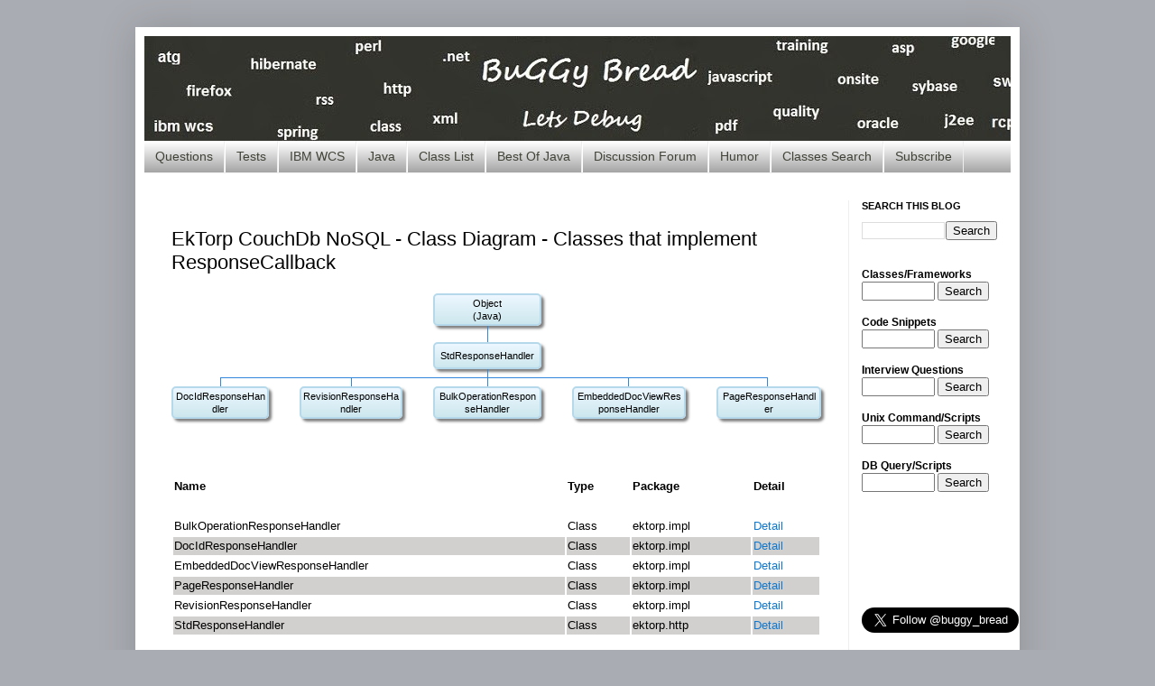

--- FILE ---
content_type: text/html; charset=UTF-8
request_url: https://www.buggybread.com/2015/09/ektorp-couchdb-nosql-class-diagram_71.html
body_size: 12475
content:
<!DOCTYPE html>
<html class='v2' dir='ltr' xmlns='http://www.w3.org/1999/xhtml' xmlns:b='http://www.google.com/2005/gml/b' xmlns:data='http://www.google.com/2005/gml/data' xmlns:expr='http://www.google.com/2005/gml/expr'>
<head>
<link href='https://www.blogger.com/static/v1/widgets/4128112664-css_bundle_v2.css' rel='stylesheet' type='text/css'/>
<script async='async' data-ad-client='ca-pub-7577010040237644' src='https://pagead2.googlesyndication.com/pagead/js/adsbygoogle.js'></script>
<meta content='473BA3F5DF0B8DF790671DAB89F3F162' name='msvalidate.01'/>
<meta content='IE=EmulateIE7' http-equiv='X-UA-Compatible'/>
<meta charset='utf-8'/>
<meta content='width=1100' name='viewport'/>
<link href='https://www.buggybread.com/2015/09/ektorp-couchdb-nosql-class-diagram_71.html' rel='canonical'/>
<meta content='text/html; charset=UTF-8' http-equiv='Content-Type'/>
<meta content='blogger' name='generator'/>
<link href='https://www.buggybread.com/favicon.ico' rel='icon' type='image/x-icon'/>
<link href='https://www.buggybread.com/2015/09/ektorp-couchdb-nosql-class-diagram_71.html' rel='canonical'/>
<link rel="alternate" type="application/atom+xml" title="Buggy Bread - Java Questions | Tests | Tutorials | Search | Best of Java  - Atom" href="https://www.buggybread.com/feeds/posts/default" />
<link rel="alternate" type="application/rss+xml" title="Buggy Bread - Java Questions | Tests | Tutorials | Search | Best of Java  - RSS" href="https://www.buggybread.com/feeds/posts/default?alt=rss" />
<link rel="service.post" type="application/atom+xml" title="Buggy Bread - Java Questions | Tests | Tutorials | Search | Best of Java  - Atom" href="https://www.blogger.com/feeds/4275342475651800664/posts/default" />

<link rel="alternate" type="application/atom+xml" title="Buggy Bread - Java Questions | Tests | Tutorials | Search | Best of Java  - Atom" href="https://www.buggybread.com/feeds/2180042263918662457/comments/default" />
<!--Can't find substitution for tag [blog.ieCssRetrofitLinks]-->
<meta content='https://www.buggybread.com/2015/09/ektorp-couchdb-nosql-class-diagram_71.html' property='og:url'/>
<meta content='EkTorp CouchDb NoSQL - Class Diagram - Classes that implement ResponseCallback' property='og:title'/>
<meta content=' Name Type Package Detail BulkOperationResponseHandler Class ektorp.impl Detail DocIdResponseHandler Class ektorp.impl Detail EmbeddedDocVie...' property='og:description'/>
<title>EkTorp CouchDb NoSQL - Class Diagram - Classes that implement ResponseCallback</title>
<style id='page-skin-1' type='text/css'><!--
/*
-----------------------------------------------
Blogger Template Style
Name:     Simple
Designer: Josh Peterson
URL:      www.noaesthetic.com
----------------------------------------------- */
/* Variable definitions
====================
<Variable name="keycolor" description="Main Color" type="color" default="#66bbdd"/>
<Group description="Page Text" selector="body">
<!-- End Publisher Code for techsharepoint.blogspot.com -->
<Variable name="body.font" description="Font" type="font"
default="normal normal 12px Arial, Tahoma, Helvetica, FreeSans, sans-serif"/>
<Variable name="body.text.color" description="Text Color" type="color" default="#222222"/>
</Group>
<Group description="Backgrounds" selector=".body-fauxcolumns-outer">
<Variable name="body.background.color" description="Outer Background" type="color" default="#66bbdd"/>
<Variable name="content.background.color" description="Main Background" type="color" default="#ffffff"/>
<Variable name="header.background.color" description="Header Background" type="color" default="transparent"/>
</Group>
<Group description="Links" selector=".main-outer">
<Variable name="link.color" description="Link Color" type="color" default="#2288bb"/>
<Variable name="link.visited.color" description="Visited Color" type="color" default="#888888"/>
<Variable name="link.hover.color" description="Hover Color" type="color" default="#33aaff"/>
</Group>
<Group description="Blog Title" selector=".header h1">
<Variable name="header.font" description="Font" type="font"
default="normal normal 60px Arial, Tahoma, Helvetica, FreeSans, sans-serif"/>
<Variable name="header.text.color" description="Title Color" type="color" default="#3399bb" />
</Group>
<Group description="Blog Description" selector=".header .description">
<Variable name="description.text.color" description="Description Color" type="color"
default="#777777" />
</Group>
<Group description="Tabs Text" selector=".tabs-inner .widget li a">
<Variable name="tabs.font" description="Font" type="font"
default="normal normal 14px Arial, Tahoma, Helvetica, FreeSans, sans-serif"/>
<Variable name="tabs.text.color" description="Text Color" type="color" default="#999999"/>
<Variable name="tabs.selected.text.color" description="Selected Color" type="color" default="#000000"/>
</Group>
<Group description="Tabs Background" selector=".tabs-outer .PageList">
<Variable name="tabs.background.color" description="Background Color" type="color" default="#f5f5f5"/>
<Variable name="tabs.selected.background.color" description="Selected Color" type="color" default="#eeeeee"/>
</Group>
<Group description="Post Title" selector="h3.post-title, .comments h4">
<Variable name="post.title.font" description="Font" type="font"
default="normal normal 22px Arial, Tahoma, Helvetica, FreeSans, sans-serif"/>
</Group>
<Group description="Date Header" selector=".date-header">
<Variable name="date.header.color" description="Text Color" type="color"
default="#000000"/>
<Variable name="date.header.background.color" description="Background Color" type="color"
default="transparent"/>
</Group>
<Group description="Post Footer" selector=".post-footer">
<Variable name="post.footer.text.color" description="Text Color" type="color" default="#666666"/>
<Variable name="post.footer.background.color" description="Background Color" type="color"
default="#f9f9f9"/>
<Variable name="post.footer.border.color" description="Shadow Color" type="color" default="#eeeeee"/>
</Group>
<Group description="Gadgets" selector="h2">
<Variable name="widget.title.font" description="Title Font" type="font"
default="normal bold 11px Arial, Tahoma, Helvetica, FreeSans, sans-serif"/>
<Variable name="widget.title.text.color" description="Title Color" type="color" default="#000000"/>
<Variable name="widget.alternate.text.color" description="Alternate Color" type="color" default="#999999"/>
</Group>
<Group description="Images" selector=".main-inner">
<Variable name="image.background.color" description="Background Color" type="color" default="#ffffff"/>
<Variable name="image.border.color" description="Border Color" type="color" default="#eeeeee"/>
<Variable name="image.text.color" description="Caption Text Color" type="color" default="#000000"/>
</Group>
<Group description="Accents" selector=".content-inner">
<Variable name="body.rule.color" description="Separator Line Color" type="color" default="#eeeeee"/>
<Variable name="tabs.border.color" description="Tabs Border Color" type="color" default="#eeeeee"/>
</Group>
<Variable name="body.background" description="Body Background" type="background"
color="#a9acb2" default="$(color) none repeat scroll top left"/>
<Variable name="body.background.override" description="Body Background Override" type="string" default=""/>
<Variable name="body.background.gradient.cap" description="Body Gradient Cap" type="url"
default="url(//www.blogblog.com/1kt/simple/gradients_light.png)"/>
<Variable name="body.background.gradient.tile" description="Body Gradient Tile" type="url"
default="url(//www.blogblog.com/1kt/simple/body_gradient_tile_light.png)"/>
<Variable name="content.background.color.selector" description="Content Background Color Selector" type="string" default=".content-inner"/>
<Variable name="content.padding" description="Content Padding" type="length" default="10px"/>
<Variable name="content.padding.horizontal" description="Content Horizontal Padding" type="length" default="10px"/>
<Variable name="content.shadow.spread" description="Content Shadow Spread" type="length" default="40px"/>
<Variable name="content.shadow.spread.webkit" description="Content Shadow Spread (WebKit)" type="length" default="5px"/>
<Variable name="content.shadow.spread.ie" description="Content Shadow Spread (IE)" type="length" default="10px"/>
<Variable name="main.border.width" description="Main Border Width" type="length" default="0"/>
<Variable name="header.background.gradient" description="Header Gradient" type="url" default="none"/>
<Variable name="header.shadow.offset.left" description="Header Shadow Offset Left" type="length" default="-1px"/>
<Variable name="header.shadow.offset.top" description="Header Shadow Offset Top" type="length" default="-1px"/>
<Variable name="header.shadow.spread" description="Header Shadow Spread" type="length" default="1px"/>
<Variable name="header.padding" description="Header Padding" type="length" default="30px"/>
<Variable name="header.border.size" description="Header Border Size" type="length" default="1px"/>
<Variable name="header.bottom.border.size" description="Header Bottom Border Size" type="length" default="0"/>
<Variable name="header.border.horizontalsize" description="Header Horizontal Border Size" type="length" default="0"/>
<Variable name="description.text.size" description="Description Text Size" type="string" default="140%"/>
<Variable name="tabs.margin.top" description="Tabs Margin Top" type="length" default="0" />
<Variable name="tabs.margin.side" description="Tabs Side Margin" type="length" default="30px" />
<Variable name="tabs.background.gradient" description="Tabs Background Gradient" type="url"
default="url(//www.blogblog.com/1kt/simple/gradients_light.png)"/>
<Variable name="tabs.border.width" description="Tabs Border Width" type="length" default="1px"/>
<Variable name="tabs.bevel.border.width" description="Tabs Bevel Border Width" type="length" default="1px"/>
<Variable name="date.header.padding" description="Date Header Padding" type="string" default="inherit"/>
<Variable name="date.header.letterspacing" description="Date Header Letter Spacing" type="string" default="inherit"/>
<Variable name="date.header.margin" description="Date Header Margin" type="string" default="inherit"/>
<Variable name="post.margin.bottom" description="Post Bottom Margin" type="length" default="25px"/>
<Variable name="image.border.small.size" description="Image Border Small Size" type="length" default="2px"/>
<Variable name="image.border.large.size" description="Image Border Large Size" type="length" default="5px"/>
<Variable name="page.width.selector" description="Page Width Selector" type="string" default=".region-inner"/>
<Variable name="page.width" description="Page Width" type="string" default="auto"/>
<Variable name="main.section.margin" description="Main Section Margin" type="length" default="15px"/>
<Variable name="main.padding" description="Main Padding" type="length" default="15px"/>
<Variable name="main.padding.top" description="Main Padding Top" type="length" default="30px"/>
<Variable name="main.padding.bottom" description="Main Padding Bottom" type="length" default="30px"/>
<Variable name="paging.background"
color="#ffffff"
description="Background of blog paging area" type="background"
default="transparent none no-repeat scroll top center"/>
<Variable name="footer.bevel" description="Bevel border length of footer" type="length" default="0"/>
<Variable name="mobile.background.overlay" description="Mobile Background Overlay" type="string"
default="transparent none repeat scroll top left"/>
<Variable name="mobile.background.size" description="Mobile Background Size" type="string" default="auto"/>
<Variable name="mobile.button.color" description="Mobile Button Color" type="color" default="#ffffff" />
<Variable name="startSide" description="Side where text starts in blog language" type="automatic" default="left"/>
<Variable name="endSide" description="Side where text ends in blog language" type="automatic" default="right"/>
*/
/* Content
----------------------------------------------- */
body {
font: normal normal 12px Arial, Tahoma, Helvetica, FreeSans, sans-serif;
color: #000000;
background: #a9acb2 none repeat scroll top left;
padding: 0 40px 40px 40px;
}
html body .region-inner {
min-width: 0;
max-width: 100%;
width: auto;
}
a:link {
text-decoration:none;
color: #1177cc;
}
a:visited {
text-decoration:none;
color: #080101;
}
a:hover {
text-decoration:underline;
color: #0065ff;
}
.body-fauxcolumn-outer .fauxcolumn-inner {
background: transparent none repeat scroll top left;
_background-image: none;
}
.body-fauxcolumn-outer .cap-top {
position: absolute;
z-index: 1;
height: 400px;
width: 100%;
background: #a9acb2 none repeat scroll top left;
}
.body-fauxcolumn-outer .cap-top .cap-left {
width: 100%;
background: transparent none repeat-x scroll top left;
_background-image: none;
}
.content-outer {
-moz-box-shadow: 0 0 40px rgba(0, 0, 0, .15);
-webkit-box-shadow: 0 0 5px rgba(0, 0, 0, .15);
-goog-ms-box-shadow: 0 0 10px #333333;
box-shadow: 0 0 40px rgba(0, 0, 0, .15);
margin-bottom: 1px;
}
.content-inner {
padding: 10px 10px;
}
.content-inner {
background-color: #ffffff;
}
/* Header
----------------------------------------------- */
.header-outer {
background: #3f4044 url(//www.blogblog.com/1kt/simple/gradients_light.png) repeat-x scroll 0 -400px;
_background-image: none;
}
.Header h1 {
font: normal normal 60px Arial, Tahoma, Helvetica, FreeSans, sans-serif;
color: #ffffff;
text-shadow: 1px 2px 3px rgba(0, 0, 0, .2);
}
.Header h1 a {
color: #ffffff;
}
.Header .description {
font-size: 140%;
color: #f5f5f5;
}
.header-inner .Header .titlewrapper {
padding: 22px 30px;
}
.header-inner .Header .descriptionwrapper {
padding: 0 30px;
}
/* Tabs
----------------------------------------------- */
.tabs-inner .section:first-child {
border-top: 0 solid #eeeeee;
}
.tabs-inner .section:first-child ul {
margin-top: -0;
border-top: 0 solid #eeeeee;
border-left: 0 solid #eeeeee;
border-right: 0 solid #eeeeee;
}
.tabs-inner .widget ul {
background: #999999 url(//www.blogblog.com/1kt/simple/gradients_light.png) repeat-x scroll 0 -800px;
_background-image: none;
border-bottom: 1px solid #eeeeee;
margin-top: 0;
margin-left: -30px;
margin-right: -30px;
}
.tabs-inner .widget li a {
display: inline-block;
padding: .6em 1em;
font: normal normal 14px Arial, Tahoma, Helvetica, FreeSans, sans-serif;
color: #000000;
border-left: 1px solid #ffffff;
border-right: 1px solid #eeeeee;
}
.tabs-inner .widget li:first-child a {
border-left: none;
}
.tabs-inner .widget li.selected a, .tabs-inner .widget li a:hover {
color: #ffffff;
background-color: #3f4044;
text-decoration: none;
}
/* Columns
----------------------------------------------- */
.main-outer {
border-top: 0 solid #eeeeee;
}
.fauxcolumn-left-outer .fauxcolumn-inner {
border-right: 1px solid #eeeeee;
}
.fauxcolumn-right-outer .fauxcolumn-inner {
border-left: 1px solid #eeeeee;
}
/* Headings
----------------------------------------------- */
h2 {
margin: 0 0 1em 0;
font: normal bold 11px Arial, Tahoma, Helvetica, FreeSans, sans-serif;
color: #000000;
text-transform: uppercase;
}
/* Widgets
----------------------------------------------- */
.widget .zippy {
color: #999999;
text-shadow: 2px 2px 1px rgba(0, 0, 0, .1);
}
.widget .popular-posts ul {
list-style: none;
}
/* Posts
----------------------------------------------- */
.date-header span {
background-color: transparent;
color: #000000;
padding: inherit;
letter-spacing: inherit;
margin: inherit;
}
.main-inner {
padding-top: 30px;
padding-bottom: 30px;
}
.main-inner .column-center-inner {
padding: 0 15px;
}
.main-inner .column-center-inner {
margin: 0 15px;
}
.post {
margin: 0 0 25px 0;
}
h3.post-title, .comments h4 {
font: normal normal 22px Arial, Tahoma, Helvetica, FreeSans, sans-serif;
margin: .75em 0 0;
}
.post-body {
font-size: 110%;
line-height: 1.4;
position: relative;
}
.post-body img, .post-body .tr-caption-container, .Profile img, .Image img,
.BlogList .item-thumbnail img {
padding: 2px;
background: #ffffff;
border: 1px solid #eeeeee;
-moz-box-shadow: 1px 1px 5px rgba(0, 0, 0, .1);
-webkit-box-shadow: 1px 1px 5px rgba(0, 0, 0, .1);
box-shadow: 1px 1px 5px rgba(0, 0, 0, .1);
}
.post-body img, .post-body .tr-caption-container {
padding: 5px;
}
.post-body .tr-caption-container {
color: #000000;
}
.post-body .tr-caption-container img {
padding: 0;
background: transparent;
border: none;
-moz-box-shadow: 0 0 0 rgba(0, 0, 0, .1);
-webkit-box-shadow: 0 0 0 rgba(0, 0, 0, .1);
box-shadow: 0 0 0 rgba(0, 0, 0, .1);
}
.post-header {
margin: 0 0 1.5em;
line-height: 1.6;
font-size: 90%;
}
.post-footer {
margin: 20px -2px 0;
padding: 5px 10px;
color: #666666;
background-color: #f9f9f9;
border-bottom: 1px solid #eeeeee;
line-height: 1.6;
font-size: 90%;
}
#comments .comment-author {
padding-top: 1.5em;
border-top: 1px solid #eeeeee;
background-position: 0 1.5em;
}
#comments .comment-author:first-child {
padding-top: 0;
border-top: none;
}
.avatar-image-container {
margin: .2em 0 0;
}
#comments .avatar-image-container img {
border: 1px solid #eeeeee;
}
/* Comments
----------------------------------------------- */
.comments .comments-content .icon.blog-author {
background-repeat: no-repeat;
background-image: url([data-uri]);
}
.comments .comments-content .loadmore a {
border-top: 1px solid #999999;
border-bottom: 1px solid #999999;
}
.comments .comment-thread.inline-thread {
background-color: #f9f9f9;
}
.comments .continue {
border-top: 2px solid #999999;
}
/* Accents
---------------------------------------------- */
.section-columns td.columns-cell {
border-left: 1px solid #eeeeee;
}
.blog-pager {
background: transparent none no-repeat scroll top center;
}
.blog-pager-older-link, .home-link,
.blog-pager-newer-link {
background-color: #ffffff;
padding: 5px;
display: none;
}
.footer-outer {
border-top: 0 dashed #bbbbbb;
}
/* Mobile
----------------------------------------------- */
body.mobile  {
background-size: auto;
}
.mobile .body-fauxcolumn-outer {
background: transparent none repeat scroll top left;
}
.mobile .body-fauxcolumn-outer .cap-top {
background-size: 100% auto;
}
.mobile .content-outer {
-webkit-box-shadow: 0 0 3px rgba(0, 0, 0, .15);
box-shadow: 0 0 3px rgba(0, 0, 0, .15);
padding: 0 40px;
}
body.mobile .AdSense {
margin: 0 -40px;
}
.mobile .tabs-inner .widget ul {
margin-left: 0;
margin-right: 0;
}
.mobile .post {
margin: 0;
}
.mobile .main-inner .column-center-inner .section {
margin: 0;
}
.mobile .date-header span {
padding: 0.1em 10px;
margin: 0 -10px;
}
.mobile h3.post-title {
margin: 0;
}
.mobile .blog-pager {
background: transparent none no-repeat scroll top center;
}
.mobile .footer-outer {
border-top: none;
}
.mobile .main-inner, .mobile .footer-inner {
background-color: #ffffff;
}
.mobile-index-contents {
color: #000000;
}
.mobile-link-button {
background-color: #1177cc;
}
.mobile-link-button a:link, .mobile-link-button a:visited {
color: #ffffff;
}
.mobile .tabs-inner .section:first-child {
border-top: none;
}
.mobile .tabs-inner .PageList .widget-content {
background-color: #3f4044;
color: #ffffff;
border-top: 1px solid #eeeeee;
border-bottom: 1px solid #eeeeee;
}
.mobile .tabs-inner .PageList .widget-content .pagelist-arrow {
border-left: 1px solid #eeeeee;
}
/* ----- LINKBAR ----- */
#linkbar {
margin: 6px 0px 0px 0px;
padding: 0px 0px 0px 0px;
width: 100%;
position: relative;
background: #FFF;
border: 0;
border-bottom: 0;
}
#linkbar ul {
margin: 0px 0px 0px 0px;
padding: 5px 5px 7px 5px;
text-align: center;
list-style-type:none;
}
#linkbar li {
display: inline;
margin: 0px 0px 0px 0px;
padding: 0px 0px 0px 0px;
}
#linkbar h2 {
margin: 0px 0px 0px 0px;
padding: 0px 0px 0px 0px;
display: none;
visibility: hidden;
}
#linkbar a {
clear: both;
margin: 0px -4px 0px 0px;
padding: 3px 20px 3px 20px;
width:100%;
text-decoration:none;
font-family: arial, sans-serif;
font-weight: bold;
font-size: 12px;
color: #999;
border-right: 1px solid #CCC;
}
#linkbar a:hover
color: #000;
background: #FF66CC;
/*-------- Begin Drop Down Menu -------*/
#menubar {
background-color: transparent;
width: 900px;
color: #424338;
margin: 0px;
padding: 0;
position: relative;
border-top:0px solid ##8C001A;
height:35px;
}
#menus {
margin: 0;
padding: 0;
}
#menus ul {
float: left;
list-style: none;
margin: 0;
padding: 0;
}
#menus li {
list-style: none;
margin: 0;
padding: 0;
border-left:0px solid #1A6680;
border-right:0px solid #1A6680;
height:auto;
}
#menus li a, #menus li a:link, #menus li a:visited {
color: #424338; /* This changes the text color of visited links. */
display: block;
font:normal 14px Arial, Tahoma, Helvetica, FreeSans, sans-serif;    margin: 5;
/* change margin value to 0 if you want no space between tabs */
/* change 14 to another number to increase or reduce font size */
padding: 9px 12px 10px 12px;
text-decoration: none;
}
#menus li a:hover, #menus li a:active {
background: #424338; /* This is the main menu background color when a user hovers. */
color: #FFFFFF; /* This changes the text color. */
display: block;
text-decoration: none;
margin: 0;
padding: 9px 12px 10px 12px;
}
#menus li {
float: left;
padding: 0;
}
#menus li ul {
z-index: 9999;
position: absolute;
left: -999em;
height: auto;
width: 160px;
margin: 0;
padding: 0;
}
#menus li ul a {
width: 140px;
}
#menus li ul ul {
margin: -25px 0 0 160px;
}
#menus li:hover ul ul, #menus li:hover ul ul ul, #menus li.sfhover ul ul, #menus li.sfhover ul ul ul {
left: -999em;
}
#menus li:hover ul, #menus li li:hover ul, #menus li li li:hover ul, #menus li.sfhover ul, #menus li
li.sfhover ul, #menus li li li.sfhover ul {
left: auto;
}
#menus li:hover, #menus li.sfhover {
position: static;
}
#menus li li a, #menus li li a:link, #menus li li a:visited {
background: #424338; /* This is the background color for the drop down menu. */
width: 140px;
color: #FFFFFF; /* This changes the text color. */
display: block;
font:normal 14px Arial, Tahoma, Helvetica, FreeSans, sans-serif;
/* change 14 to another number to increase or reduce font size */
margin: 0;
padding: 9px 12px 10px 12px;
text-decoration: none;
z-index:9999;
border-bottom:0px solid #1A6680;
}
#menus li li a:hover, #menusli li a:active {
background: rgb(204, 204, 204); /* This is the background color for the drop down menu when a user hovers. */
color: #424338; /* This changes the text color. */
display: block;     margin: 0;
padding: 9px 12px 10px 12px;
text-decoration: none;
}
/*-------- End Drop Down Menu -------*/
}
--></style>
<style id='template-skin-1' type='text/css'><!--
body {
min-width: 980px;
}
.content-outer, .content-fauxcolumn-outer, .region-inner {
min-width: 980px;
max-width: 980px;
_width: 980px;
}
.main-inner .columns {
padding-left: 0px;
padding-right: 180px;
}
.main-inner .fauxcolumn-center-outer {
left: 0px;
right: 180px;
/* IE6 does not respect left and right together */
_width: expression(this.parentNode.offsetWidth -
parseInt("0px") -
parseInt("180px") + 'px');
}
.main-inner .fauxcolumn-left-outer {
width: 0px;
}
.main-inner .fauxcolumn-right-outer {
width: 180px;
}
.main-inner .column-left-outer {
width: 0px;
right: 100%;
margin-left: -0px;
}
.main-inner .column-right-outer {
width: 180px;
margin-right: -180px;
}
#layout {
min-width: 0;
}
#layout .content-outer {
min-width: 0;
width: 800px;
}
#layout .region-inner {
min-width: 0;
width: auto;
}
--></style>
<script type='text/javascript'>

/***********************************************
* Bookmark site script- &#169; Dynamic Drive DHTML code library (www.dynamicdrive.com)
* This notice MUST stay intact for legal use
* Visit Dynamic Drive at http://www.dynamicdrive.com/ for full source code
***********************************************/

/* Modified to support Opera */
function bookmarksite(title,url){
if (window.sidebar) // firefox
	window.sidebar.addPanel(title, url, "");
else if(document.all)// ie
	window.external.AddFavorite(url, title);
}
</script>
<link href='https://www.blogger.com/dyn-css/authorization.css?targetBlogID=4275342475651800664&amp;zx=9e830f66-9c69-491c-94aa-e5f07a4e83da' media='none' onload='if(media!=&#39;all&#39;)media=&#39;all&#39;' rel='stylesheet'/><noscript><link href='https://www.blogger.com/dyn-css/authorization.css?targetBlogID=4275342475651800664&amp;zx=9e830f66-9c69-491c-94aa-e5f07a4e83da' rel='stylesheet'/></noscript>
<meta name='google-adsense-platform-account' content='ca-host-pub-1556223355139109'/>
<meta name='google-adsense-platform-domain' content='blogspot.com'/>

<!-- data-ad-client=ca-pub-7577010040237644 -->

</head>
<!--Start FB Code http://www.3wsolution.blogspot.com-->
<div id='fb-root'></div>
<script>
(function() {
var e = document.createElement('script');
e.src = document.location.protocol + '//connect.facebook.net/en_US/all.js#xfbml=1';
e.async = true;
document.getElementById('fb-root').appendChild(e);
}());
</script>
<!--End FB Code http://www.3wsolution.blogspot.com-->
<body class='loading'>
<div class='navbar no-items section' id='navbar'>
</div>
<div class='body-fauxcolumns'>
<div class='fauxcolumn-outer body-fauxcolumn-outer'>
<div class='cap-top'>
<div class='cap-left'></div>
<div class='cap-right'></div>
</div>
<div class='fauxborder-left'>
<div class='fauxborder-right'></div>
<div class='fauxcolumn-inner'>
</div>
</div>
<div class='cap-bottom'>
<div class='cap-left'></div>
<div class='cap-right'></div>
</div>
</div>
</div>
<div class='content'>
<div class='content-fauxcolumns'>
<div class='fauxcolumn-outer content-fauxcolumn-outer'>
<div class='cap-top'>
<div class='cap-left'></div>
<div class='cap-right'></div>
</div>
<div class='fauxborder-left'>
<div class='fauxborder-right'></div>
<div class='fauxcolumn-inner'>
</div>
</div>
<div class='cap-bottom'>
<div class='cap-left'></div>
<div class='cap-right'></div>
</div>
</div>
</div>
<div class='content-outer'>
<div class='content-cap-top cap-top'>
<div class='cap-left'></div>
<div class='cap-right'></div>
</div>
<div class='fauxborder-left content-fauxborder-left'>
<div class='fauxborder-right content-fauxborder-right'></div>
<div class='content-inner'>
<header>
<div class='header-outer'>
<div class='header-cap-top cap-top'>
<div class='cap-left'></div>
<div class='cap-right'></div>
</div>
<div class='fauxborder-left header-fauxborder-left'>
<div class='fauxborder-right header-fauxborder-right'></div>
<div class='region-inner header-inner'>
<div class='header section' id='header'><div class='widget Header' data-version='1' id='Header1'>
<div id='header-inner'>
<a href='https://www.buggybread.com/' style='display: block'>
<img alt='Buggy Bread - Java Questions | Tests | Tutorials | Search | Best of Java ' height='116px; ' id='Header1_headerimg' src='https://blogger.googleusercontent.com/img/b/R29vZ2xl/AVvXsEhpQ12g787TaCSJ9MEvH-A4BoChnYNQ5XaupE_v5oDUDGj1za_KGVEp6fI43WE1Gkb8laXp5VIMWAk2AGZMQE9LIpiAwKi-9es0p6aV9P2SIZPdIoVjgKD_cpj_QfaZaoixvezurnuSSEw/s1600/124.jpg' style='display: block' width='984px; '/>
</a>
</div>
</div></div>
</div>
</div>
<div class='header-cap-bottom cap-bottom'>
<div class='cap-left'></div>
<div class='cap-right'></div>
</div>
</div>
</header>
<div class='tabs-outer'>
<div class='tabs-cap-top cap-top'>
<div class='cap-left'></div>
<div class='cap-right'></div>
</div>
<div class='fauxborder-left tabs-fauxborder-left'>
<div class='fauxborder-right tabs-fauxborder-right'></div>
<div class='region-inner tabs-inner'>
<div class='tabs section' id='crosscol'><div class='widget HTML' data-version='1' id='HTML3'>
<div class='widget-content'>
<style>
.tabs-inner {
    padding: 0 0px;
}

.section {
    margin: 0 0px;
}
</style>


<div id='menubar'>
    <ul id='menus'>
         <li><a href='https://javasearch.buggybread.com/InterviewQuestions/questionSearch.php'>Questions</a>
<ul>
<li><a href='https://javasearch.buggybread.com/InterviewQuestions/questionSearch.php'>Search</a></li>
<li><a href='https://javasearch.buggybread.com/InterviewQuestions/javaQuestionsByCompanyIndex.php'>List By Company</a></li>
<li><a href='https://javasearch.buggybread.com/InterviewQuestions/javaQuestionsByTopic.php'>List By Topic</a></li>


                <li><a href='https://www.buggybread.com/2014/05/interview-questions-and-answers.html'>Legacy</a></li>

</ul></li>
         <li><a href='https://www.buggybread.com/2013/09/java-online-practice-tests.html'>Tests</a>
	<ul>
            <li><a href='https://javasearch.buggybread.com/OnlineTest/javaTest.php'>Search</a></li>
                <li><a href='https://www.buggybread.com/2013/09/java-online-practice-tests.html'>DashBoard</a></li>
        </ul>
	</li>
         <li><a href='https://www.buggybread.com/2015/01/ibm-websphere-commerce-index.html'>IBM WCS</a>   
           <ul>
                <li><a href='https://www.buggybread.com/2013/01/ibm-wcs-quick-reference-cheat-cheet.html'>Quick Reference / Cheat Sheet</a></li>
                <li><a href='https://www.buggybread.com/search/label/WCSDB'>Data Models</a></li>
                <li><a href='https://www.buggybread.com/search/label/WCSSQLConfig'>Important SQL and Config</a></li>
                <li><a href='https://www.buggybread.com/2013/05/ibm-wcs-websphere-commerce-developers.html'>WCS Shout Box</a></li>
                <li><a href='https://www.buggybread.com/2013/03/ibm-wcs-websphere-commerce-interview.html'>WCS Interview Questions</a></li>
                <li><a href='https://www.stumbleupon.com/lists/527340065435966608/ibm-websphere-commerce'>WCS List on Stumbleupon</a></li>
             </ul> 
         </li>        
<li><a href='https://www.buggybread.com/2015/01/java-index.html'>Java</a>
<ul>
   <li><a href='https://www.buggybread.com/search/label/java8'>Java 8</a></li>
<li><a href='https://www.buggybread.com/search/label/java7'>Java 7</a></li>
 <li><a href='https://www.buggybread.com/2014/04/65-java-j2ee-abbreviations.html'>Java Abbreviations</a></li>
<li><a href='https://www.buggybread.com/search/label/ocjp'>OCJP / SCJP</a></li>

</ul> 

</li>   

<li><a href=''>Class List</a>

<ul>
   <li><a href='https://www.buggybread.com/2015/03/java-8-classes-and-interfaces.html'>New in Java 8</a></li>
<li><a href='https://www.buggybread.com/2015/03/java-7-classes-and-interfaces.html'>New in Java 7</a></li>
<li><a href='https://www.buggybread.com/2015/03/java-list-of-exception-classes.html'>Java Exceptions</a></li>
 <li><a href='https://www.buggybread.com/2015/03/spring-framework-list-of-exceptions.html'>Spring Exceptions</a>
</li>
<li><a href='https://www.buggybread.com/2015/03/spring-framework-new-classes-and.html'>New in Spring 4.1</a></li>
<li><a href='https://www.buggybread.com/2015/03/spring-framework-new-classes-and_21.html'>New in Spring 4.0</a></li>
<li><a href='https://www.buggybread.com/2015/03/java-list-of-enums-available-with-jdk.html'>Java Enums</a></li>

 <li><a href='https://www.buggybread.com/2015/03/java-javalang-lambda-classes-and.html'>Java 8 Lambda</a>
</li>
<li><a href='https://www.buggybread.com/2015/03/java-8-javatime-classes-and-interfaces.html'>Java 8 java.time</a></li>



</ul>


<li><a href='https://javasearch.buggybread.com/BestOfJava/bestOfJava.php?subCategoryId=1'>Best Of Java</a></li>

</li>

         <li><a href='https://www.buggybread.com/2013/12/discussion-forum-websphere-commerce.html'>Discussion Forum</a></li> 
<li><a href='https://www.buggybread.com/2015/01/tech-and-office-humour-index.html'>Humor</a></li>

  
         <li><a href='https://javasearch.buggybread.com'>Classes Search</a></li>   
         <li><a href='https://feedburner.google.com/fb/a/mailverify?uri=blogspot/EMBFSf&loc=en_US%22%20rel=%22ddsubmenu3'>Subscribe</a></li>
         
    
  </ul></div>
</div>
<div class='clear'></div>
</div></div>
<div class='tabs no-items section' id='crosscol-overflow'></div>
</div>
</div>
<div class='tabs-cap-bottom cap-bottom'>
<div class='cap-left'></div>
<div class='cap-right'></div>
</div>
</div>
<div class='main-outer'>
<div class='main-cap-top cap-top'>
<div class='cap-left'></div>
<div class='cap-right'></div>
</div>
<div class='fauxborder-left main-fauxborder-left'>
<div class='fauxborder-right main-fauxborder-right'></div>
<div class='region-inner main-inner'>
<div class='columns fauxcolumns'>
<div class='fauxcolumn-outer fauxcolumn-center-outer'>
<div class='cap-top'>
<div class='cap-left'></div>
<div class='cap-right'></div>
</div>
<div class='fauxborder-left'>
<div class='fauxborder-right'></div>
<div class='fauxcolumn-inner'>
</div>
</div>
<div class='cap-bottom'>
<div class='cap-left'></div>
<div class='cap-right'></div>
</div>
</div>
<div class='fauxcolumn-outer fauxcolumn-left-outer'>
<div class='cap-top'>
<div class='cap-left'></div>
<div class='cap-right'></div>
</div>
<div class='fauxborder-left'>
<div class='fauxborder-right'></div>
<div class='fauxcolumn-inner'>
</div>
</div>
<div class='cap-bottom'>
<div class='cap-left'></div>
<div class='cap-right'></div>
</div>
</div>
<div class='fauxcolumn-outer fauxcolumn-right-outer'>
<div class='cap-top'>
<div class='cap-left'></div>
<div class='cap-right'></div>
</div>
<div class='fauxborder-left'>
<div class='fauxborder-right'></div>
<div class='fauxcolumn-inner'>
</div>
</div>
<div class='cap-bottom'>
<div class='cap-left'></div>
<div class='cap-right'></div>
</div>
</div>
<!-- corrects IE6 width calculation -->
<div class='columns-inner'>
<div class='column-center-outer'>
<div class='column-center-inner'>
<div class='main section' id='main'><div class='widget HTML' data-version='1' id='HTML7'>
<div class='widget-content'>
<script language="javascript">
var title = document.title;

if (title.toLowerCase().indexOf("java -") != -1 &&
 title.toLowerCase().indexOf("interview") != -1 && title.toLowerCase().indexOf(" on ") != -1) {
    var topic = title.toLowerCase().split(" on ");
    var url = "<a href='https://javasearch.buggybread.com/InterviewQuestions/questionSearch.php?searchOption=label&keyword=" +  topic[1] +"'><b>* Click to check More questions on " + topic[1]; 

url =  url + ". There are more than 1600 questions currently in repository. </b></a>";
document.write(url);
} else if(title.toLowerCase().indexOf("interview") != -1){
   var topic = title.toLowerCase().split(" on ");
    var url = "<a href='https://javasearch.buggybread.com/InterviewQuestions/questionSearch.php?searchOption=label&keyword='><b>* Click to check More questions "; 

url =  url + ". There are more than 1600 questions currently in repository. </b></a>";
document.write(url);
}
</script>
</div>
<div class='clear'></div>
</div><div class='widget HTML' data-version='1' id='HTML1'>
<div class='widget-content'>
<script data-ad-client="ca-pub-7577010040237644" async src="https://pagead2.googlesyndication.com/pagead/js/adsbygoogle.js"></script>
</div>
<div class='clear'></div>
</div><div class='widget Blog' data-version='1' id='Blog1'>
<div class='blog-posts hfeed'>

          <div class="date-outer">
        

          <div class="date-posts">
        
<div class='post-outer'>
<div class='post hentry' itemprop='blogPost' itemscope='itemscope' itemtype='http://schema.org/BlogPosting'>
<meta content='4275342475651800664' itemprop='blogId'/>
<meta content='2180042263918662457' itemprop='postId'/>
<a name='2180042263918662457'></a>
<h3 class='post-title entry-title' itemprop='name'>
EkTorp CouchDb NoSQL - Class Diagram - Classes that implement ResponseCallback
</h3>
<div class='post-header'>
<div class='post-header-line-1'></div>
</div>
<div class='post-body entry-content' id='post-body-2180042263918662457' itemprop='description articleBody'>
<html><head><script type="text/javascript" src="https://www.google.com/jsapi"></script><script type="text/javascript">google.load("visualization", "1", {packages:["orgchart"]});google.setOnLoadCallback(drawChart);google.setOnLoadCallback(drawChart2);function drawChart() {var data = new google.visualization.DataTable();data.addColumn('string', 'Name');data.addColumn('string', 'Manager');data.addColumn('string', 'ToolTip');var options = {allowHtml:true,size:'medium',allowCollapse: true};data.addRows([['DocIdResponseHandler', 'StdResponseHandler', 'Implements: [ResponseCallback<List<String>>]',],['StdResponseHandler', 'Object<br>(Java)', '',],['RevisionResponseHandler', 'StdResponseHandler', 'Implements: [ResponseCallback<DocumentOperationResult>]',],['StdResponseHandler', 'Object<br>(Java)', '',],['BulkOperationResponseHandler', 'StdResponseHandler', 'Implements: [ResponseCallback<List<DocumentOperationResult>>]',],['StdResponseHandler', 'Object<br>(Java)', '',],['EmbeddedDocViewResponseHandler', 'StdResponseHandler', 'Implements: [ResponseCallback<List<T>>]',],['StdResponseHandler', 'Object<br>(Java)', '',],['PageResponseHandler', 'StdResponseHandler', 'Implements: [ResponseCallback<Page<T>>]',],['StdResponseHandler', 'Object<br>(Java)', '',],['StdResponseHandler', 'Object<br>(Java)', 'Implements: [ResponseCallback<T>]',],]);var chart = new google.visualization.OrgChart(document.getElementById('chart_div'));chart.draw(data, options);}</script></head><body><div id="chart_div"></div></body></html><br><br><br><meta name="description" content="EkTorp CouchDb NoSQL - List and Class Diagram of ResponseCallback Classes and Interfaces."> <meta http-equiv="content-type" content="text/html;charset=UTF-8"><table width="100%" style="font-family: Verdana, sans-serif;"><tr><td><b>Name</b></td><td><b>Type</b></td><td><b>Package</b></td><td><b>Detail</b></td></tr><tr><td><br></td><td></td><td></td><td></td></tr><tr id=1><td>BulkOperationResponseHandler</td><td>Class</td><td>ektorp.impl</td><td><a href="http://ektorp.org/javadoc/ektorp/1.4.1/org/ektorp/impl/BulkOperationResponseHandler.html">Detail</a></td></tr><tr bgcolor='#D1D0CE'><td>DocIdResponseHandler</td><td>Class</td><td>ektorp.impl</td><td><a href="http://ektorp.org/javadoc/ektorp/1.4.1/org/ektorp/impl/DocIdResponseHandler.html">Detail</a></td></tr><tr id=3><td>EmbeddedDocViewResponseHandler</td><td>Class</td><td>ektorp.impl</td><td><a href="http://ektorp.org/javadoc/ektorp/1.4.1/org/ektorp/impl/EmbeddedDocViewResponseHandler.html">Detail</a></td></tr><tr bgcolor='#D1D0CE'><td>PageResponseHandler</td><td>Class</td><td>ektorp.impl</td><td><a href="http://ektorp.org/javadoc/ektorp/1.4.1/org/ektorp/impl/PageResponseHandler.html">Detail</a></td></tr><tr id=5><td>RevisionResponseHandler</td><td>Class</td><td>ektorp.impl</td><td><a href="http://ektorp.org/javadoc/ektorp/1.4.1/org/ektorp/impl/RevisionResponseHandler.html">Detail</a></td></tr><tr bgcolor='#D1D0CE'><td>StdResponseHandler</td><td>Class</td><td>ektorp.http</td><td><a href="http://ektorp.org/javadoc/ektorp/1.4.1/org/ektorp/http/StdResponseHandler.html">Detail</a></td></tr></table><br><br>
<div style='clear: both;'></div>
</div>
<div class='post-footer'>
<div class='post-footer-line post-footer-line-1'><span class='post-icons'>
</span>
</div>
<div class='post-footer-line post-footer-line-2'></div>
<div class='post-footer-line post-footer-line-3'></div>
</div>
</div>
<div class='comments' id='comments'>
<a name='comments'></a>
</div>
</div>

        </div></div>
      
</div>
<div class='blog-pager' id='blog-pager'>
<span id='blog-pager-newer-link'>
<a class='blog-pager-newer-link' href='https://www.buggybread.com/2015/09/springdata-couchdb-nosql-class-diagram_72.html' id='Blog1_blog-pager-newer-link' title='Newer Post'>Newer Post</a>
</span>
<span id='blog-pager-older-link'>
<a class='blog-pager-older-link' href='https://www.buggybread.com/2015/09/ektorp-couchdb-nosql-class-diagram_91.html' id='Blog1_blog-pager-older-link' title='Older Post'>Older Post</a>
</span>
<a class='home-link' href='https://www.buggybread.com/'>Home</a>
</div>
<div class='clear'></div>
<div class='post-feeds'>
</div>
</div></div>
</div>
</div>
<div class='column-left-outer'>
<div class='column-left-inner'>
<aside>
</aside>
</div>
</div>
<div class='column-right-outer'>
<div class='column-right-inner'>
<aside>
<div class='sidebar section' id='sidebar-right-1'><div class='widget BlogSearch' data-version='1' id='BlogSearch1'>
<h2 class='title'>Search this Blog</h2>
<div class='widget-content'>
<div id='BlogSearch1_form'>
<form action='https://www.buggybread.com/search' class='gsc-search-box' target='_top'>
<table cellpadding='0' cellspacing='0' class='gsc-search-box'>
<tbody>
<tr>
<td class='gsc-input'>
<input autocomplete='off' class='gsc-input' name='q' size='10' title='search' type='text' value=''/>
</td>
<td class='gsc-search-button'>
<input class='gsc-search-button' title='search' type='submit' value='Search'/>
</td>
</tr>
</tbody>
</table>
</form>
</div>
</div>
<div class='clear'></div>
</div><div class='widget HTML' data-version='1' id='HTML16'>
<div class='widget-content'>
<b>Classes/Frameworks<br /></b>
<form action="https://www.javasearch.buggybread.com/home.php" method="GET">
<input type="text" name="keyword" id="keyword" size="8" />
<button type="submit">Search</button>
</form>
<br />
<b>Code Snippets<br /></b>
<form action="https://www.javasearch.buggybread.com/CodeSnippets/searchCodeSamples.php" method="GET">
<input type="text" name="keyword" id="keyword" size="8" />
<button type="submit">Search</button>
</form>
<br />
<b>Interview Questions<br /></b>
<form action="https://javasearch.buggybread.com/InterviewQuestions/questionSearch.php" method="GET">
<input type="text" name="keyword" id="keyword" size="8" />
<input type="hidden" name="searchOption" id="searchOption" value="label" />
<button type="submit">Search</button>
</form>
<br />
<b>Unix Command/Scripts<br /></b>
<form action="https://javasearch.buggybread.com/UnixCommand/searchUnixCommandsScripts.php" method="GET">
<input type="text" name="keyword" id="keyword" size="8" />


<button type="submit">Search</button>
</form>
<br />
<b>DB Query/Scripts<br /></b>
<form action="https://javasearch.buggybread.com/DatabaseSQL/searchDatabaseSqlScripts.php" method="GET">
<input type="text" name="keyword" id="keyword" size="8" />

<button type="submit">Search</button>
</form>


<br /><br /><br /><br />
<div id="fb-root"></div>
<script>(function(d, s, id) {
  var js, fjs = d.getElementsByTagName(s)[0];
  if (d.getElementById(id)) return;
  js = d.createElement(s); js.id = id;
  js.src = "//connect.facebook.net/en_GB/all.js#xfbml=1";
  fjs.parentNode.insertBefore(js, fjs);
}(document, 'script', 'facebook-jssdk'));</script>
<br/><br/>
<div class="fb-like" data-href="https://www.facebook.com/buggybread" data-send="true" data-width="70" data-show-faces="false"></div>

<br /><br />
<a href="https://twitter.com/buggy_bread" class="twitter-follow-button" data-show-count="false" data-size="large">Follow @buggy_bread</a>
<script>!function(d,s,id){var js,fjs=d.getElementsByTagName(s)[0],p=/^http:/.test(d.location)?'http':'https';if(!d.getElementById(id)){js=d.createElement(s);js.id=id;js.src=p+'://platform.twitter.com/widgets.js';fjs.parentNode.insertBefore(js,fjs);}}(document, 'script', 'twitter-wjs');</script>
<br />
</div>
<div class='clear'></div>
</div><div class='widget Translate' data-version='1' id='Translate1'>
<h2 class='title'>Translate this Page</h2>
<div id='google_translate_element'></div>
<script>
    function googleTranslateElementInit() {
      new google.translate.TranslateElement({
        pageLanguage: 'en',
        autoDisplay: 'true',
        layout: google.translate.TranslateElement.InlineLayout.SIMPLE
      }, 'google_translate_element');
    }
  </script>
<script src='//translate.google.com/translate_a/element.js?cb=googleTranslateElementInit'></script>
<div class='clear'></div>
</div></div>
</aside>
</div>
</div>
</div>
<div style='clear: both'></div>
<!-- columns -->
</div>
<!-- main -->
</div>
</div>
<div class='main-cap-bottom cap-bottom'>
<div class='cap-left'></div>
<div class='cap-right'></div>
</div>
</div>
<footer>
<div class='footer-outer'>
<div class='footer-cap-top cap-top'>
<div class='cap-left'></div>
<div class='cap-right'></div>
</div>
<div class='fauxborder-left footer-fauxborder-left'>
<div class='fauxborder-right footer-fauxborder-right'></div>
<div class='region-inner footer-inner'>
<div class='foot no-items section' id='footer-1'></div>
<table border='0' cellpadding='0' cellspacing='0' class='section-columns columns-2'>
<tbody>
<tr>
<td class='first columns-cell'>
<div class='foot no-items section' id='footer-2-1'></div>
</td>
<td class='columns-cell'>
<div class='foot no-items section' id='footer-2-2'></div>
</td>
</tr>
</tbody>
</table>
<!-- outside of the include in order to lock Attribution widget -->
<div class='foot section' id='footer-3'><div class='widget HTML' data-version='1' id='HTML19'>
<div class='widget-content'>
<span style="font-weight:bold;">Disclaimer:
</span>
The intent of the site is to help students and professional in their academics and career.Though best effort are made to present the most accurate information, No guarantees are made regarding the accuracy or usefulness of content.The site holds no responsibility of any harm to anyone because of provided information.<br /><br />
 
This site contains some content ( interview questions ) submitted by users. If you have any concern regarding the copyright of the content, Contact us with the original reference and the content will be removed.
</div>
<div class='clear'></div>
</div></div>
</div>
</div>
<div class='footer-cap-bottom cap-bottom'>
<div class='cap-left'></div>
<div class='cap-right'></div>
</div>
</div>
</footer>
<!-- content -->
</div>
</div>
<div class='content-cap-bottom cap-bottom'>
<div class='cap-left'></div>
<div class='cap-right'></div>
</div>
</div>
</div>
<script type='text/javascript'>
    window.setTimeout(function() {
        document.body.className = document.body.className.replace('loading', '');
      }, 10);
  </script>
<!-- Add this element exactly where you want the Rating-Widget to appear -->
<div class='rw-ui-container rw-urid-1'></div>
<!-- You can add more Rating-Widgets in your site, just pick some new rating-widget-unique-id (must be positive integer). For example (rating-widget-unique-id = 38): <div class="rw-ui-container rw-urid-38"></div> -->

<script type="text/javascript" src="https://www.blogger.com/static/v1/widgets/1350801215-widgets.js"></script>
<script type='text/javascript'>
window['__wavt'] = 'AOuZoY4IQtSIt21DQQ6dudyjH-qpDrsdlw:1767682598171';_WidgetManager._Init('//www.blogger.com/rearrange?blogID\x3d4275342475651800664','//www.buggybread.com/2015/09/ektorp-couchdb-nosql-class-diagram_71.html','4275342475651800664');
_WidgetManager._SetDataContext([{'name': 'blog', 'data': {'blogId': '4275342475651800664', 'title': 'Buggy Bread - Java Questions | Tests | Tutorials | Search | Best of Java ', 'url': 'https://www.buggybread.com/2015/09/ektorp-couchdb-nosql-class-diagram_71.html', 'canonicalUrl': 'https://www.buggybread.com/2015/09/ektorp-couchdb-nosql-class-diagram_71.html', 'homepageUrl': 'https://www.buggybread.com/', 'searchUrl': 'https://www.buggybread.com/search', 'canonicalHomepageUrl': 'https://www.buggybread.com/', 'blogspotFaviconUrl': 'https://www.buggybread.com/favicon.ico', 'bloggerUrl': 'https://www.blogger.com', 'hasCustomDomain': true, 'httpsEnabled': true, 'enabledCommentProfileImages': true, 'gPlusViewType': 'FILTERED_POSTMOD', 'adultContent': false, 'analyticsAccountNumber': '', 'encoding': 'UTF-8', 'locale': 'en', 'localeUnderscoreDelimited': 'en', 'languageDirection': 'ltr', 'isPrivate': false, 'isMobile': false, 'isMobileRequest': false, 'mobileClass': '', 'isPrivateBlog': false, 'isDynamicViewsAvailable': true, 'feedLinks': '\x3clink rel\x3d\x22alternate\x22 type\x3d\x22application/atom+xml\x22 title\x3d\x22Buggy Bread - Java Questions | Tests | Tutorials | Search | Best of Java  - Atom\x22 href\x3d\x22https://www.buggybread.com/feeds/posts/default\x22 /\x3e\n\x3clink rel\x3d\x22alternate\x22 type\x3d\x22application/rss+xml\x22 title\x3d\x22Buggy Bread - Java Questions | Tests | Tutorials | Search | Best of Java  - RSS\x22 href\x3d\x22https://www.buggybread.com/feeds/posts/default?alt\x3drss\x22 /\x3e\n\x3clink rel\x3d\x22service.post\x22 type\x3d\x22application/atom+xml\x22 title\x3d\x22Buggy Bread - Java Questions | Tests | Tutorials | Search | Best of Java  - Atom\x22 href\x3d\x22https://www.blogger.com/feeds/4275342475651800664/posts/default\x22 /\x3e\n\n\x3clink rel\x3d\x22alternate\x22 type\x3d\x22application/atom+xml\x22 title\x3d\x22Buggy Bread - Java Questions | Tests | Tutorials | Search | Best of Java  - Atom\x22 href\x3d\x22https://www.buggybread.com/feeds/2180042263918662457/comments/default\x22 /\x3e\n', 'meTag': '', 'adsenseClientId': 'ca-pub-7577010040237644', 'adsenseHostId': 'ca-host-pub-1556223355139109', 'adsenseHasAds': false, 'adsenseAutoAds': false, 'boqCommentIframeForm': true, 'loginRedirectParam': '', 'view': '', 'dynamicViewsCommentsSrc': '//www.blogblog.com/dynamicviews/4224c15c4e7c9321/js/comments.js', 'dynamicViewsScriptSrc': '//www.blogblog.com/dynamicviews/ef1c8ec4af282f31', 'plusOneApiSrc': 'https://apis.google.com/js/platform.js', 'disableGComments': true, 'interstitialAccepted': false, 'sharing': {'platforms': [{'name': 'Get link', 'key': 'link', 'shareMessage': 'Get link', 'target': ''}, {'name': 'Facebook', 'key': 'facebook', 'shareMessage': 'Share to Facebook', 'target': 'facebook'}, {'name': 'BlogThis!', 'key': 'blogThis', 'shareMessage': 'BlogThis!', 'target': 'blog'}, {'name': 'X', 'key': 'twitter', 'shareMessage': 'Share to X', 'target': 'twitter'}, {'name': 'Pinterest', 'key': 'pinterest', 'shareMessage': 'Share to Pinterest', 'target': 'pinterest'}, {'name': 'Email', 'key': 'email', 'shareMessage': 'Email', 'target': 'email'}], 'disableGooglePlus': true, 'googlePlusShareButtonWidth': 0, 'googlePlusBootstrap': '\x3cscript type\x3d\x22text/javascript\x22\x3ewindow.___gcfg \x3d {\x27lang\x27: \x27en\x27};\x3c/script\x3e'}, 'hasCustomJumpLinkMessage': false, 'jumpLinkMessage': 'Read more', 'pageType': 'item', 'postId': '2180042263918662457', 'pageName': 'EkTorp CouchDb NoSQL - Class Diagram - Classes that implement ResponseCallback', 'pageTitle': 'Buggy Bread - Java Questions | Tests | Tutorials | Search | Best of Java : EkTorp CouchDb NoSQL - Class Diagram - Classes that implement ResponseCallback'}}, {'name': 'features', 'data': {}}, {'name': 'messages', 'data': {'edit': 'Edit', 'linkCopiedToClipboard': 'Link copied to clipboard!', 'ok': 'Ok', 'postLink': 'Post Link'}}, {'name': 'template', 'data': {'name': 'custom', 'localizedName': 'Custom', 'isResponsive': false, 'isAlternateRendering': false, 'isCustom': true}}, {'name': 'view', 'data': {'classic': {'name': 'classic', 'url': '?view\x3dclassic'}, 'flipcard': {'name': 'flipcard', 'url': '?view\x3dflipcard'}, 'magazine': {'name': 'magazine', 'url': '?view\x3dmagazine'}, 'mosaic': {'name': 'mosaic', 'url': '?view\x3dmosaic'}, 'sidebar': {'name': 'sidebar', 'url': '?view\x3dsidebar'}, 'snapshot': {'name': 'snapshot', 'url': '?view\x3dsnapshot'}, 'timeslide': {'name': 'timeslide', 'url': '?view\x3dtimeslide'}, 'isMobile': false, 'title': 'EkTorp CouchDb NoSQL - Class Diagram - Classes that implement ResponseCallback', 'description': ' Name Type Package Detail BulkOperationResponseHandler Class ektorp.impl Detail DocIdResponseHandler Class ektorp.impl Detail EmbeddedDocVie...', 'url': 'https://www.buggybread.com/2015/09/ektorp-couchdb-nosql-class-diagram_71.html', 'type': 'item', 'isSingleItem': true, 'isMultipleItems': false, 'isError': false, 'isPage': false, 'isPost': true, 'isHomepage': false, 'isArchive': false, 'isLabelSearch': false, 'postId': 2180042263918662457}}]);
_WidgetManager._RegisterWidget('_HeaderView', new _WidgetInfo('Header1', 'header', document.getElementById('Header1'), {}, 'displayModeFull'));
_WidgetManager._RegisterWidget('_HTMLView', new _WidgetInfo('HTML3', 'crosscol', document.getElementById('HTML3'), {}, 'displayModeFull'));
_WidgetManager._RegisterWidget('_HTMLView', new _WidgetInfo('HTML7', 'main', document.getElementById('HTML7'), {}, 'displayModeFull'));
_WidgetManager._RegisterWidget('_HTMLView', new _WidgetInfo('HTML1', 'main', document.getElementById('HTML1'), {}, 'displayModeFull'));
_WidgetManager._RegisterWidget('_BlogView', new _WidgetInfo('Blog1', 'main', document.getElementById('Blog1'), {'cmtInteractionsEnabled': false}, 'displayModeFull'));
_WidgetManager._RegisterWidget('_BlogSearchView', new _WidgetInfo('BlogSearch1', 'sidebar-right-1', document.getElementById('BlogSearch1'), {}, 'displayModeFull'));
_WidgetManager._RegisterWidget('_HTMLView', new _WidgetInfo('HTML16', 'sidebar-right-1', document.getElementById('HTML16'), {}, 'displayModeFull'));
_WidgetManager._RegisterWidget('_TranslateView', new _WidgetInfo('Translate1', 'sidebar-right-1', document.getElementById('Translate1'), {}, 'displayModeFull'));
_WidgetManager._RegisterWidget('_HTMLView', new _WidgetInfo('HTML19', 'footer-3', document.getElementById('HTML19'), {}, 'displayModeFull'));
</script>
</body>
</html>

--- FILE ---
content_type: text/html; charset=utf-8
request_url: https://www.google.com/recaptcha/api2/aframe
body_size: 152
content:
<!DOCTYPE HTML><html><head><meta http-equiv="content-type" content="text/html; charset=UTF-8"></head><body><script nonce="6gXU1LmZnnJ_4J3c82D09w">/** Anti-fraud and anti-abuse applications only. See google.com/recaptcha */ try{var clients={'sodar':'https://pagead2.googlesyndication.com/pagead/sodar?'};window.addEventListener("message",function(a){try{if(a.source===window.parent){var b=JSON.parse(a.data);var c=clients[b['id']];if(c){var d=document.createElement('img');d.src=c+b['params']+'&rc='+(localStorage.getItem("rc::a")?sessionStorage.getItem("rc::b"):"");window.document.body.appendChild(d);sessionStorage.setItem("rc::e",parseInt(sessionStorage.getItem("rc::e")||0)+1);localStorage.setItem("rc::h",'1767682600898');}}}catch(b){}});window.parent.postMessage("_grecaptcha_ready", "*");}catch(b){}</script></body></html>